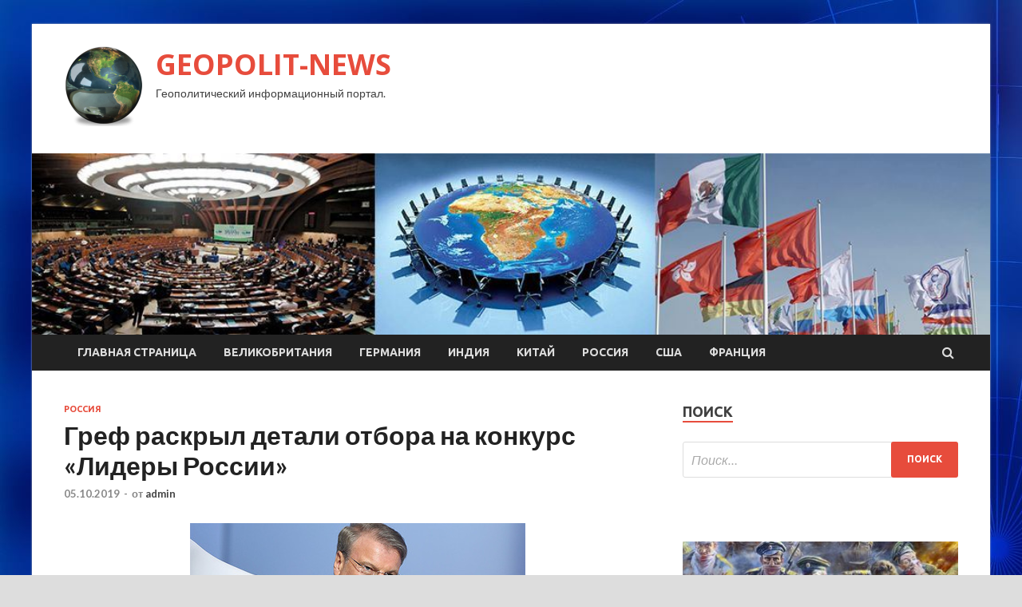

--- FILE ---
content_type: text/html; charset=UTF-8
request_url: http://geoinjproject.ru/rossiya/gref-raskryl-detali-otbora-na-konkyrs-lidery-rossii.html
body_size: 15382
content:
<!DOCTYPE html>
<html lang="ru-RU">
<head>
<meta charset="UTF-8">
<meta name="viewport" content="width=device-width, initial-scale=1">
<link rel="profile" href="http://gmpg.org/xfn/11">

<title>Греф раскрыл детали отбора на конкурс «Лидеры России» &#8212; GEOPOLIT-NEWS</title>
    <style>
        #wpadminbar #wp-admin-bar-p404_free_top_button .ab-icon:before {
            content: "\f103";
            color: red;
            top: 2px;
        }
    </style>
<meta name='robots' content='max-image-preview:large' />
<link rel='dns-prefetch' href='//fonts.googleapis.com' />
<link rel="alternate" type="application/rss+xml" title="GEOPOLIT-NEWS &raquo; Лента" href="http://geoinjproject.ru/feed" />
<link rel="alternate" type="application/rss+xml" title="GEOPOLIT-NEWS &raquo; Лента комментариев" href="http://geoinjproject.ru/comments/feed" />
<link rel="alternate" title="oEmbed (JSON)" type="application/json+oembed" href="http://geoinjproject.ru/wp-json/oembed/1.0/embed?url=http%3A%2F%2Fgeoinjproject.ru%2Frossiya%2Fgref-raskryl-detali-otbora-na-konkyrs-lidery-rossii.html" />
<link rel="alternate" title="oEmbed (XML)" type="text/xml+oembed" href="http://geoinjproject.ru/wp-json/oembed/1.0/embed?url=http%3A%2F%2Fgeoinjproject.ru%2Frossiya%2Fgref-raskryl-detali-otbora-na-konkyrs-lidery-rossii.html&#038;format=xml" />
<style id='wp-img-auto-sizes-contain-inline-css' type='text/css'>
img:is([sizes=auto i],[sizes^="auto," i]){contain-intrinsic-size:3000px 1500px}
/*# sourceURL=wp-img-auto-sizes-contain-inline-css */
</style>
<style id='wp-emoji-styles-inline-css' type='text/css'>

	img.wp-smiley, img.emoji {
		display: inline !important;
		border: none !important;
		box-shadow: none !important;
		height: 1em !important;
		width: 1em !important;
		margin: 0 0.07em !important;
		vertical-align: -0.1em !important;
		background: none !important;
		padding: 0 !important;
	}
/*# sourceURL=wp-emoji-styles-inline-css */
</style>
<style id='wp-block-library-inline-css' type='text/css'>
:root{--wp-block-synced-color:#7a00df;--wp-block-synced-color--rgb:122,0,223;--wp-bound-block-color:var(--wp-block-synced-color);--wp-editor-canvas-background:#ddd;--wp-admin-theme-color:#007cba;--wp-admin-theme-color--rgb:0,124,186;--wp-admin-theme-color-darker-10:#006ba1;--wp-admin-theme-color-darker-10--rgb:0,107,160.5;--wp-admin-theme-color-darker-20:#005a87;--wp-admin-theme-color-darker-20--rgb:0,90,135;--wp-admin-border-width-focus:2px}@media (min-resolution:192dpi){:root{--wp-admin-border-width-focus:1.5px}}.wp-element-button{cursor:pointer}:root .has-very-light-gray-background-color{background-color:#eee}:root .has-very-dark-gray-background-color{background-color:#313131}:root .has-very-light-gray-color{color:#eee}:root .has-very-dark-gray-color{color:#313131}:root .has-vivid-green-cyan-to-vivid-cyan-blue-gradient-background{background:linear-gradient(135deg,#00d084,#0693e3)}:root .has-purple-crush-gradient-background{background:linear-gradient(135deg,#34e2e4,#4721fb 50%,#ab1dfe)}:root .has-hazy-dawn-gradient-background{background:linear-gradient(135deg,#faaca8,#dad0ec)}:root .has-subdued-olive-gradient-background{background:linear-gradient(135deg,#fafae1,#67a671)}:root .has-atomic-cream-gradient-background{background:linear-gradient(135deg,#fdd79a,#004a59)}:root .has-nightshade-gradient-background{background:linear-gradient(135deg,#330968,#31cdcf)}:root .has-midnight-gradient-background{background:linear-gradient(135deg,#020381,#2874fc)}:root{--wp--preset--font-size--normal:16px;--wp--preset--font-size--huge:42px}.has-regular-font-size{font-size:1em}.has-larger-font-size{font-size:2.625em}.has-normal-font-size{font-size:var(--wp--preset--font-size--normal)}.has-huge-font-size{font-size:var(--wp--preset--font-size--huge)}.has-text-align-center{text-align:center}.has-text-align-left{text-align:left}.has-text-align-right{text-align:right}.has-fit-text{white-space:nowrap!important}#end-resizable-editor-section{display:none}.aligncenter{clear:both}.items-justified-left{justify-content:flex-start}.items-justified-center{justify-content:center}.items-justified-right{justify-content:flex-end}.items-justified-space-between{justify-content:space-between}.screen-reader-text{border:0;clip-path:inset(50%);height:1px;margin:-1px;overflow:hidden;padding:0;position:absolute;width:1px;word-wrap:normal!important}.screen-reader-text:focus{background-color:#ddd;clip-path:none;color:#444;display:block;font-size:1em;height:auto;left:5px;line-height:normal;padding:15px 23px 14px;text-decoration:none;top:5px;width:auto;z-index:100000}html :where(.has-border-color){border-style:solid}html :where([style*=border-top-color]){border-top-style:solid}html :where([style*=border-right-color]){border-right-style:solid}html :where([style*=border-bottom-color]){border-bottom-style:solid}html :where([style*=border-left-color]){border-left-style:solid}html :where([style*=border-width]){border-style:solid}html :where([style*=border-top-width]){border-top-style:solid}html :where([style*=border-right-width]){border-right-style:solid}html :where([style*=border-bottom-width]){border-bottom-style:solid}html :where([style*=border-left-width]){border-left-style:solid}html :where(img[class*=wp-image-]){height:auto;max-width:100%}:where(figure){margin:0 0 1em}html :where(.is-position-sticky){--wp-admin--admin-bar--position-offset:var(--wp-admin--admin-bar--height,0px)}@media screen and (max-width:600px){html :where(.is-position-sticky){--wp-admin--admin-bar--position-offset:0px}}

/*# sourceURL=wp-block-library-inline-css */
</style><style id='global-styles-inline-css' type='text/css'>
:root{--wp--preset--aspect-ratio--square: 1;--wp--preset--aspect-ratio--4-3: 4/3;--wp--preset--aspect-ratio--3-4: 3/4;--wp--preset--aspect-ratio--3-2: 3/2;--wp--preset--aspect-ratio--2-3: 2/3;--wp--preset--aspect-ratio--16-9: 16/9;--wp--preset--aspect-ratio--9-16: 9/16;--wp--preset--color--black: #000000;--wp--preset--color--cyan-bluish-gray: #abb8c3;--wp--preset--color--white: #ffffff;--wp--preset--color--pale-pink: #f78da7;--wp--preset--color--vivid-red: #cf2e2e;--wp--preset--color--luminous-vivid-orange: #ff6900;--wp--preset--color--luminous-vivid-amber: #fcb900;--wp--preset--color--light-green-cyan: #7bdcb5;--wp--preset--color--vivid-green-cyan: #00d084;--wp--preset--color--pale-cyan-blue: #8ed1fc;--wp--preset--color--vivid-cyan-blue: #0693e3;--wp--preset--color--vivid-purple: #9b51e0;--wp--preset--gradient--vivid-cyan-blue-to-vivid-purple: linear-gradient(135deg,rgb(6,147,227) 0%,rgb(155,81,224) 100%);--wp--preset--gradient--light-green-cyan-to-vivid-green-cyan: linear-gradient(135deg,rgb(122,220,180) 0%,rgb(0,208,130) 100%);--wp--preset--gradient--luminous-vivid-amber-to-luminous-vivid-orange: linear-gradient(135deg,rgb(252,185,0) 0%,rgb(255,105,0) 100%);--wp--preset--gradient--luminous-vivid-orange-to-vivid-red: linear-gradient(135deg,rgb(255,105,0) 0%,rgb(207,46,46) 100%);--wp--preset--gradient--very-light-gray-to-cyan-bluish-gray: linear-gradient(135deg,rgb(238,238,238) 0%,rgb(169,184,195) 100%);--wp--preset--gradient--cool-to-warm-spectrum: linear-gradient(135deg,rgb(74,234,220) 0%,rgb(151,120,209) 20%,rgb(207,42,186) 40%,rgb(238,44,130) 60%,rgb(251,105,98) 80%,rgb(254,248,76) 100%);--wp--preset--gradient--blush-light-purple: linear-gradient(135deg,rgb(255,206,236) 0%,rgb(152,150,240) 100%);--wp--preset--gradient--blush-bordeaux: linear-gradient(135deg,rgb(254,205,165) 0%,rgb(254,45,45) 50%,rgb(107,0,62) 100%);--wp--preset--gradient--luminous-dusk: linear-gradient(135deg,rgb(255,203,112) 0%,rgb(199,81,192) 50%,rgb(65,88,208) 100%);--wp--preset--gradient--pale-ocean: linear-gradient(135deg,rgb(255,245,203) 0%,rgb(182,227,212) 50%,rgb(51,167,181) 100%);--wp--preset--gradient--electric-grass: linear-gradient(135deg,rgb(202,248,128) 0%,rgb(113,206,126) 100%);--wp--preset--gradient--midnight: linear-gradient(135deg,rgb(2,3,129) 0%,rgb(40,116,252) 100%);--wp--preset--font-size--small: 13px;--wp--preset--font-size--medium: 20px;--wp--preset--font-size--large: 36px;--wp--preset--font-size--x-large: 42px;--wp--preset--spacing--20: 0.44rem;--wp--preset--spacing--30: 0.67rem;--wp--preset--spacing--40: 1rem;--wp--preset--spacing--50: 1.5rem;--wp--preset--spacing--60: 2.25rem;--wp--preset--spacing--70: 3.38rem;--wp--preset--spacing--80: 5.06rem;--wp--preset--shadow--natural: 6px 6px 9px rgba(0, 0, 0, 0.2);--wp--preset--shadow--deep: 12px 12px 50px rgba(0, 0, 0, 0.4);--wp--preset--shadow--sharp: 6px 6px 0px rgba(0, 0, 0, 0.2);--wp--preset--shadow--outlined: 6px 6px 0px -3px rgb(255, 255, 255), 6px 6px rgb(0, 0, 0);--wp--preset--shadow--crisp: 6px 6px 0px rgb(0, 0, 0);}:where(.is-layout-flex){gap: 0.5em;}:where(.is-layout-grid){gap: 0.5em;}body .is-layout-flex{display: flex;}.is-layout-flex{flex-wrap: wrap;align-items: center;}.is-layout-flex > :is(*, div){margin: 0;}body .is-layout-grid{display: grid;}.is-layout-grid > :is(*, div){margin: 0;}:where(.wp-block-columns.is-layout-flex){gap: 2em;}:where(.wp-block-columns.is-layout-grid){gap: 2em;}:where(.wp-block-post-template.is-layout-flex){gap: 1.25em;}:where(.wp-block-post-template.is-layout-grid){gap: 1.25em;}.has-black-color{color: var(--wp--preset--color--black) !important;}.has-cyan-bluish-gray-color{color: var(--wp--preset--color--cyan-bluish-gray) !important;}.has-white-color{color: var(--wp--preset--color--white) !important;}.has-pale-pink-color{color: var(--wp--preset--color--pale-pink) !important;}.has-vivid-red-color{color: var(--wp--preset--color--vivid-red) !important;}.has-luminous-vivid-orange-color{color: var(--wp--preset--color--luminous-vivid-orange) !important;}.has-luminous-vivid-amber-color{color: var(--wp--preset--color--luminous-vivid-amber) !important;}.has-light-green-cyan-color{color: var(--wp--preset--color--light-green-cyan) !important;}.has-vivid-green-cyan-color{color: var(--wp--preset--color--vivid-green-cyan) !important;}.has-pale-cyan-blue-color{color: var(--wp--preset--color--pale-cyan-blue) !important;}.has-vivid-cyan-blue-color{color: var(--wp--preset--color--vivid-cyan-blue) !important;}.has-vivid-purple-color{color: var(--wp--preset--color--vivid-purple) !important;}.has-black-background-color{background-color: var(--wp--preset--color--black) !important;}.has-cyan-bluish-gray-background-color{background-color: var(--wp--preset--color--cyan-bluish-gray) !important;}.has-white-background-color{background-color: var(--wp--preset--color--white) !important;}.has-pale-pink-background-color{background-color: var(--wp--preset--color--pale-pink) !important;}.has-vivid-red-background-color{background-color: var(--wp--preset--color--vivid-red) !important;}.has-luminous-vivid-orange-background-color{background-color: var(--wp--preset--color--luminous-vivid-orange) !important;}.has-luminous-vivid-amber-background-color{background-color: var(--wp--preset--color--luminous-vivid-amber) !important;}.has-light-green-cyan-background-color{background-color: var(--wp--preset--color--light-green-cyan) !important;}.has-vivid-green-cyan-background-color{background-color: var(--wp--preset--color--vivid-green-cyan) !important;}.has-pale-cyan-blue-background-color{background-color: var(--wp--preset--color--pale-cyan-blue) !important;}.has-vivid-cyan-blue-background-color{background-color: var(--wp--preset--color--vivid-cyan-blue) !important;}.has-vivid-purple-background-color{background-color: var(--wp--preset--color--vivid-purple) !important;}.has-black-border-color{border-color: var(--wp--preset--color--black) !important;}.has-cyan-bluish-gray-border-color{border-color: var(--wp--preset--color--cyan-bluish-gray) !important;}.has-white-border-color{border-color: var(--wp--preset--color--white) !important;}.has-pale-pink-border-color{border-color: var(--wp--preset--color--pale-pink) !important;}.has-vivid-red-border-color{border-color: var(--wp--preset--color--vivid-red) !important;}.has-luminous-vivid-orange-border-color{border-color: var(--wp--preset--color--luminous-vivid-orange) !important;}.has-luminous-vivid-amber-border-color{border-color: var(--wp--preset--color--luminous-vivid-amber) !important;}.has-light-green-cyan-border-color{border-color: var(--wp--preset--color--light-green-cyan) !important;}.has-vivid-green-cyan-border-color{border-color: var(--wp--preset--color--vivid-green-cyan) !important;}.has-pale-cyan-blue-border-color{border-color: var(--wp--preset--color--pale-cyan-blue) !important;}.has-vivid-cyan-blue-border-color{border-color: var(--wp--preset--color--vivid-cyan-blue) !important;}.has-vivid-purple-border-color{border-color: var(--wp--preset--color--vivid-purple) !important;}.has-vivid-cyan-blue-to-vivid-purple-gradient-background{background: var(--wp--preset--gradient--vivid-cyan-blue-to-vivid-purple) !important;}.has-light-green-cyan-to-vivid-green-cyan-gradient-background{background: var(--wp--preset--gradient--light-green-cyan-to-vivid-green-cyan) !important;}.has-luminous-vivid-amber-to-luminous-vivid-orange-gradient-background{background: var(--wp--preset--gradient--luminous-vivid-amber-to-luminous-vivid-orange) !important;}.has-luminous-vivid-orange-to-vivid-red-gradient-background{background: var(--wp--preset--gradient--luminous-vivid-orange-to-vivid-red) !important;}.has-very-light-gray-to-cyan-bluish-gray-gradient-background{background: var(--wp--preset--gradient--very-light-gray-to-cyan-bluish-gray) !important;}.has-cool-to-warm-spectrum-gradient-background{background: var(--wp--preset--gradient--cool-to-warm-spectrum) !important;}.has-blush-light-purple-gradient-background{background: var(--wp--preset--gradient--blush-light-purple) !important;}.has-blush-bordeaux-gradient-background{background: var(--wp--preset--gradient--blush-bordeaux) !important;}.has-luminous-dusk-gradient-background{background: var(--wp--preset--gradient--luminous-dusk) !important;}.has-pale-ocean-gradient-background{background: var(--wp--preset--gradient--pale-ocean) !important;}.has-electric-grass-gradient-background{background: var(--wp--preset--gradient--electric-grass) !important;}.has-midnight-gradient-background{background: var(--wp--preset--gradient--midnight) !important;}.has-small-font-size{font-size: var(--wp--preset--font-size--small) !important;}.has-medium-font-size{font-size: var(--wp--preset--font-size--medium) !important;}.has-large-font-size{font-size: var(--wp--preset--font-size--large) !important;}.has-x-large-font-size{font-size: var(--wp--preset--font-size--x-large) !important;}
/*# sourceURL=global-styles-inline-css */
</style>

<style id='classic-theme-styles-inline-css' type='text/css'>
/*! This file is auto-generated */
.wp-block-button__link{color:#fff;background-color:#32373c;border-radius:9999px;box-shadow:none;text-decoration:none;padding:calc(.667em + 2px) calc(1.333em + 2px);font-size:1.125em}.wp-block-file__button{background:#32373c;color:#fff;text-decoration:none}
/*# sourceURL=/wp-includes/css/classic-themes.min.css */
</style>
<link rel='stylesheet' id='hitmag-fonts-css' href='//fonts.googleapis.com/css?family=Ubuntu%3A400%2C500%2C700%7CLato%3A400%2C700%2C400italic%2C700italic%7COpen+Sans%3A400%2C400italic%2C700&#038;subset=latin%2Clatin-ext' type='text/css' media='all' />
<link rel='stylesheet' id='font-awesome-css' href='http://geoinjproject.ru/wp-content/themes/hitmag/css/font-awesome.min.css?ver=4.7.0' type='text/css' media='all' />
<link rel='stylesheet' id='hitmag-style-css' href='http://geoinjproject.ru/wp-content/themes/hitmag/style.css?ver=fb6845017201789f55ed93eba0662165' type='text/css' media='all' />
<link rel='stylesheet' id='jquery-flexslider-css' href='http://geoinjproject.ru/wp-content/themes/hitmag/css/flexslider.css?ver=fb6845017201789f55ed93eba0662165' type='text/css' media='screen' />
<link rel='stylesheet' id='jquery-magnific-popup-css' href='http://geoinjproject.ru/wp-content/themes/hitmag/css/magnific-popup.css?ver=fb6845017201789f55ed93eba0662165' type='text/css' media='all' />
<link rel='stylesheet' id='wp-pagenavi-css' href='http://geoinjproject.ru/wp-content/plugins/wp-pagenavi/pagenavi-css.css?ver=2.70' type='text/css' media='all' />
<script type="text/javascript" src="http://geoinjproject.ru/wp-includes/js/jquery/jquery.min.js?ver=3.7.1" id="jquery-core-js"></script>
<script type="text/javascript" src="http://geoinjproject.ru/wp-includes/js/jquery/jquery-migrate.min.js?ver=3.4.1" id="jquery-migrate-js"></script>
<link rel="https://api.w.org/" href="http://geoinjproject.ru/wp-json/" /><link rel="alternate" title="JSON" type="application/json" href="http://geoinjproject.ru/wp-json/wp/v2/posts/1436" /><link rel="EditURI" type="application/rsd+xml" title="RSD" href="http://geoinjproject.ru/xmlrpc.php?rsd" />

<link rel="canonical" href="http://geoinjproject.ru/rossiya/gref-raskryl-detali-otbora-na-konkyrs-lidery-rossii.html" />
<link rel='shortlink' href='http://geoinjproject.ru/?p=1436' />
<style type="text/css" id="custom-background-css">
body.custom-background { background-image: url("http://geoinjproject.ru/wp-content/uploads/2019/09/sinyaya.jpg"); background-position: left top; background-size: auto; background-repeat: repeat; background-attachment: scroll; }
</style>
	<link rel="icon" href="http://geoinjproject.ru/wp-content/uploads/2019/09/internet-150x150.png" sizes="32x32" />
<link rel="icon" href="http://geoinjproject.ru/wp-content/uploads/2019/09/internet-e1569128248559.png" sizes="192x192" />
<link rel="apple-touch-icon" href="http://geoinjproject.ru/wp-content/uploads/2019/09/internet-e1569128248559.png" />
<meta name="msapplication-TileImage" content="http://geoinjproject.ru/wp-content/uploads/2019/09/internet-e1569128248559.png" />
</head>

<body class="wp-singular post-template-default single single-post postid-1436 single-format-standard custom-background wp-custom-logo wp-theme-hitmag th-right-sidebar">

<div id="page" class="site hitmag-wrapper">
	<a class="skip-link screen-reader-text" href="#content">Перейти к содержимому</a>

	<header id="masthead" class="site-header" role="banner">
		
		
		<div class="header-main-area">
			<div class="hm-container">
			<div class="site-branding">
				<div class="site-branding-content">
					<div class="hm-logo">
						<a href="http://geoinjproject.ru/" class="custom-logo-link" rel="home"><img width="100" height="100" src="http://geoinjproject.ru/wp-content/uploads/2019/09/internet-e1569128248559.png" class="custom-logo" alt="GEOPOLIT-NEWS" decoding="async" /></a>					</div><!-- .hm-logo -->

					<div class="hm-site-title">
													<p class="site-title"><a href="http://geoinjproject.ru/" rel="home">GEOPOLIT-NEWS</a></p>
													<p class="site-description">Геополитический информационный портал.</p>
											</div><!-- .hm-site-title -->
				</div><!-- .site-branding-content -->
			</div><!-- .site-branding -->

						</div><!-- .hm-container -->
		</div><!-- .header-main-area -->

		<div class="hm-header-image"><img src="http://geoinjproject.ru/wp-content/uploads/2019/09/geopolit.jpg" height="199" width="1053" alt="" /></div>
		<div class="hm-nav-container">
			<nav id="site-navigation" class="main-navigation" role="navigation">
				<div class="hm-container">
				<div class="menu-glavnoe-menyu-container"><ul id="primary-menu" class="menu"><li id="menu-item-16" class="menu-item menu-item-type-custom menu-item-object-custom menu-item-home menu-item-16"><a href="http://geoinjproject.ru/">Главная страница</a></li>
<li id="menu-item-69" class="menu-item menu-item-type-taxonomy menu-item-object-category menu-item-69"><a href="http://geoinjproject.ru/category/velikobritaniya">Великобритания</a></li>
<li id="menu-item-66" class="menu-item menu-item-type-taxonomy menu-item-object-category menu-item-66"><a href="http://geoinjproject.ru/category/germaniya">Германия</a></li>
<li id="menu-item-71" class="menu-item menu-item-type-taxonomy menu-item-object-category menu-item-71"><a href="http://geoinjproject.ru/category/indiya">Индия</a></li>
<li id="menu-item-67" class="menu-item menu-item-type-taxonomy menu-item-object-category menu-item-67"><a href="http://geoinjproject.ru/category/kitaj">Китай</a></li>
<li id="menu-item-68" class="menu-item menu-item-type-taxonomy menu-item-object-category current-post-ancestor current-menu-parent current-post-parent menu-item-68"><a href="http://geoinjproject.ru/category/rossiya">Россия</a></li>
<li id="menu-item-65" class="menu-item menu-item-type-taxonomy menu-item-object-category menu-item-65"><a href="http://geoinjproject.ru/category/ssha">США</a></li>
<li id="menu-item-70" class="menu-item menu-item-type-taxonomy menu-item-object-category menu-item-70"><a href="http://geoinjproject.ru/category/franciya">Франция</a></li>
</ul></div>
									<div class="hm-search-button-icon"></div>
					<div class="hm-search-box-container">
						<div class="hm-search-box">
							<form role="search" method="get" class="search-form" action="http://geoinjproject.ru/">
				<label>
					<span class="screen-reader-text">Найти:</span>
					<input type="search" class="search-field" placeholder="Поиск&hellip;" value="" name="s" />
				</label>
				<input type="submit" class="search-submit" value="Поиск" />
			</form>						</div><!-- th-search-box -->
					</div><!-- .th-search-box-container -->
								</div><!-- .hm-container -->
			</nav><!-- #site-navigation -->
			<a href="#" class="navbutton" id="main-nav-button">Главное меню</a>
			<div class="responsive-mainnav"></div>
		</div><!-- .hm-nav-container -->

		
	</header><!-- #masthead -->

	<div id="content" class="site-content">
		<div class="hm-container">

	<div id="primary" class="content-area">
		<main id="main" class="site-main" role="main">

		
<article id="post-1436" class="hitmag-single post-1436 post type-post status-publish format-standard has-post-thumbnail hentry category-rossiya">
	<header class="entry-header">
		<div class="cat-links"><a href="http://geoinjproject.ru/category/rossiya" rel="category tag">Россия</a></div><h1 class="entry-title">Греф раскрыл детали отбора на конкурс «Лидеры России»</h1>		<div class="entry-meta">
			<span class="posted-on"><a href="http://geoinjproject.ru/rossiya/gref-raskryl-detali-otbora-na-konkyrs-lidery-rossii.html" rel="bookmark"><time class="entry-date published updated" datetime="2019-10-05T02:00:08+03:00">05.10.2019</time></a></span><span class="meta-sep"> - </span><span class="byline"> от <span class="author vcard"><a class="url fn n" href="http://geoinjproject.ru/author/admin">admin</a></span></span>		</div><!-- .entry-meta -->
		
	</header><!-- .entry-header -->
	
	

	<div class="entry-content">
		<p><img decoding="async" alt="Греф раскрыл детали отбора на&nbsp;конкурс &laquo;Лидеры России&raquo;" src="/wp-content/uploads/2019/10/102255fb6f7023680773bd55a0487cc2.jpg" class="aligncenter" /></p>
<p>Герман ГрефФото: Евгений Биятов / РИА Новости</p>
<p>Отбор управленцев в рамках конкурса «Лидеры России» в этом году впервые пройдет с учетом отраслевой специфики. В частности будет добавлен трек «финансовые технологии», заявил глава Сбербанка Герман Греф в ходе выступления на заседании наблюдательного совета АНО «Россия — страна возможностей», передает ТАСС.</p>
<p>По словам Грефа, в третьем этапе конкурса ушли от того, что по-английски называется general management skills — от общеуправленческих навыков к отраслевой специфике. «Вместе с компаниями нашей экосистемы будем отбирать таланты и ребят, которые смогут быть лидерами цифровой трансформации и лидерами финансовых компаний и учреждений. Финансы и технологии, два направления», — сказал Греф.</p>
<p>Глава Сбербанка также отметил, что новое направление будет опробовано до середины следующего года. «На следующем совете, доложим вам, что из этого получилось», — добавил он.</p>
<p>Как сообщалось ранее 4 октября, стартовала заявочная кампания конкурса управленцев «Лидеры России», которая продлится две недели. Этапы третьего сезона конкурса останутся прежними — регистрация, дистанционный этап тестирования, очные полуфиналы и финал.</p>
<p>Конкурс «Лидеры России», флагманский проект автономного некоммерческого объединения «Россия — страна возможностей», проводится по прямому поручению президента России Владимира Путина и призван создать реально работающие социальные лифты для активных граждан страны.</p>
<p> <a href="http://lenta.ru/news/2019/10/04/gref/">lenta.ru</a> </p>
	</div><!-- .entry-content -->

	<footer class="entry-footer">
			</footer><!-- .entry-footer -->
</article><!-- #post-## -->

    <div class="hm-related-posts">
    
    <div class="wt-container">
        <h4 class="widget-title">Похожие записи</h4>
    </div>

    <div class="hmrp-container">

        
                <div class="hm-rel-post">
                    <a href="http://geoinjproject.ru/rossiya/v-ssha-voshitilis-yjasaushei-atakoi-rysskih-mertvecov-v-polshe.html" rel="bookmark" title="В США восхитились «ужасающей атакой русских мертвецов» в Польше">
                        <img width="348" height="215" src="http://geoinjproject.ru/wp-content/uploads/2019/10/d866dc664bbafb33a93a7d26385c728f-348x215.jpg" class="attachment-hitmag-grid size-hitmag-grid wp-post-image" alt="" decoding="async" fetchpriority="high" />                    </a>
                    <h3 class="post-title">
                        <a href="http://geoinjproject.ru/rossiya/v-ssha-voshitilis-yjasaushei-atakoi-rysskih-mertvecov-v-polshe.html" rel="bookmark" title="В США восхитились «ужасающей атакой русских мертвецов» в Польше">
                            В США восхитились «ужасающей атакой русских мертвецов» в Польше                        </a>
                    </h3>
                    <p class="hms-meta"><time class="entry-date published updated" datetime="2019-10-06T06:00:09+03:00">06.10.2019</time></p>
                </div>
            
            
                <div class="hm-rel-post">
                    <a href="http://geoinjproject.ru/rossiya/medvedev-vyskazalsia-ob-impichmente-trampy-slovami-zarybilis-ne-na-shytky.html" rel="bookmark" title="Медведев высказался об импичменте Трампу словами «зарубились не на шутку»">
                        <img width="348" height="215" src="http://geoinjproject.ru/wp-content/uploads/2019/10/b7bd636a1c3526812447cc38f7de822f-348x215.jpg" class="attachment-hitmag-grid size-hitmag-grid wp-post-image" alt="" decoding="async" />                    </a>
                    <h3 class="post-title">
                        <a href="http://geoinjproject.ru/rossiya/medvedev-vyskazalsia-ob-impichmente-trampy-slovami-zarybilis-ne-na-shytky.html" rel="bookmark" title="Медведев высказался об импичменте Трампу словами «зарубились не на шутку»">
                            Медведев высказался об импичменте Трампу словами «зарубились не на шутку»                        </a>
                    </h3>
                    <p class="hms-meta"><time class="entry-date published updated" datetime="2019-10-06T06:00:08+03:00">06.10.2019</time></p>
                </div>
            
            
                <div class="hm-rel-post">
                    <a href="http://geoinjproject.ru/rossiya/medvedev-rasskazal-o-popavshem-mejdy-molotom-i-nakovalnei-zelenskom.html" rel="bookmark" title="Медведев рассказал о попавшем между молотом и наковальней Зеленском">
                        <img width="348" height="215" src="http://geoinjproject.ru/wp-content/uploads/2019/10/5891848a244a07daf42e062f44347b44-348x215.jpg" class="attachment-hitmag-grid size-hitmag-grid wp-post-image" alt="" decoding="async" />                    </a>
                    <h3 class="post-title">
                        <a href="http://geoinjproject.ru/rossiya/medvedev-rasskazal-o-popavshem-mejdy-molotom-i-nakovalnei-zelenskom.html" rel="bookmark" title="Медведев рассказал о попавшем между молотом и наковальней Зеленском">
                            Медведев рассказал о попавшем между молотом и наковальней Зеленском                        </a>
                    </h3>
                    <p class="hms-meta"><time class="entry-date published updated" datetime="2019-10-06T06:00:07+03:00">06.10.2019</time></p>
                </div>
            
            
    </div>
    </div>

    
	<nav class="navigation post-navigation" aria-label="Записи">
		<h2 class="screen-reader-text">Навигация по записям</h2>
		<div class="nav-links"><div class="nav-previous"><a href="http://geoinjproject.ru/kitaj/daleko-ne-vse-izvlekaemye-zapasy-nefti-v-rf-rentabelny.html" rel="prev"><span class="meta-nav" aria-hidden="true">Предыдущая статья</span> <span class="post-title">Далеко не все извлекаемые запасы нефти в РФ рентабельны</span></a></div><div class="nav-next"><a href="http://geoinjproject.ru/rossiya/pytin-podderjal-sovmeshaushih-semu-i-karery-jenshin.html" rel="next"><span class="meta-nav" aria-hidden="true">Следующая статья</span> <span class="post-title">Путин поддержал совмещающих семью и карьеру женщин</span></a></div></div>
	</nav><div class="hm-authorbox">

    <div class="hm-author-img">
        <img alt='' src='https://secure.gravatar.com/avatar/5fdb85cac86e45de2473cae2fb150b8501f466c267d3d07ed0727a97153d5b64?s=100&#038;d=mm&#038;r=g' srcset='https://secure.gravatar.com/avatar/5fdb85cac86e45de2473cae2fb150b8501f466c267d3d07ed0727a97153d5b64?s=200&#038;d=mm&#038;r=g 2x' class='avatar avatar-100 photo' height='100' width='100' loading='lazy' decoding='async'/>    </div>

    <div class="hm-author-content">
        <h4 class="author-name">О admin</h4>
        <p class="author-description"></p>
        <a class="author-posts-link" href="http://geoinjproject.ru/author/admin" title="admin">
            Посмотреть все записи автора admin &rarr;        </a>
    </div>

</div>
		</main><!-- #main -->
	</div><!-- #primary -->

<script async="async" src="https://w.uptolike.com/widgets/v1/zp.js?pid=lf66c24d03a24e40c937a9459245e4e20362f5c731" type="text/javascript"></script>


<aside id="secondary" class="widget-area" role="complementary">
	<section id="search-3" class="widget widget_search"><h4 class="widget-title">Поиск</h4><form role="search" method="get" class="search-form" action="http://geoinjproject.ru/">
				<label>
					<span class="screen-reader-text">Найти:</span>
					<input type="search" class="search-field" placeholder="Поиск&hellip;" value="" name="s" />
				</label>
				<input type="submit" class="search-submit" value="Поиск" />
			</form></section><section id="execphp-2" class="widget widget_execphp">			<div class="execphpwidget"> </div>
		</section><section id="hitmag_dual_category_posts-2" class="widget widget_hitmag_dual_category_posts">		<!-- Category 1 -->
		<div class="hm-dualc-left">
			
                                                                    
                        <div class="hmbd-post">
                                                            <a href="http://geoinjproject.ru/rossiya/v-ssha-voshitilis-yjasaushei-atakoi-rysskih-mertvecov-v-polshe.html" title="В США восхитились «ужасающей атакой русских мертвецов» в Польше"><img width="348" height="215" src="http://geoinjproject.ru/wp-content/uploads/2019/10/d866dc664bbafb33a93a7d26385c728f-348x215.jpg" class="attachment-hitmag-grid size-hitmag-grid wp-post-image" alt="" decoding="async" loading="lazy" /></a>
                            
                            <div class="cat-links"><a href="http://geoinjproject.ru/category/rossiya" rel="category tag">Россия</a></div>
                            <h3 class="hmb-entry-title"><a href="http://geoinjproject.ru/rossiya/v-ssha-voshitilis-yjasaushei-atakoi-rysskih-mertvecov-v-polshe.html" rel="bookmark">В США восхитились «ужасающей атакой русских мертвецов» в Польше</a></h3>						

                            <div class="hmb-entry-meta">
                                <span class="posted-on"><a href="http://geoinjproject.ru/rossiya/v-ssha-voshitilis-yjasaushei-atakoi-rysskih-mertvecov-v-polshe.html" rel="bookmark"><time class="entry-date published updated" datetime="2019-10-06T06:00:09+03:00">06.10.2019</time></a></span><span class="meta-sep"> - </span><span class="byline"> от <span class="author vcard"><a class="url fn n" href="http://geoinjproject.ru/author/admin">admin</a></span></span>                            </div><!-- .entry-meta -->

                            <div class="hmb-entry-summary"><p>Фрагмент картины Василия Нестеренко «Мы русские — с нами Бог!» Отпор, который во время Первой мировой войны русские солдаты, оборонявшие крепость Осовец (современная Польша), дали немцам, We Are The Mighty &hellip;</p>
</div>
                        </div><!-- .hmbd-post -->

                                                                                                    <div class="hms-post">
                                                            <div class="hms-thumb">
                                    <a href="http://geoinjproject.ru/rossiya/medvedev-vyskazalsia-ob-impichmente-trampy-slovami-zarybilis-ne-na-shytky.html" rel="bookmark" title="Медведев высказался об импичменте Трампу словами «зарубились не на шутку»">	
                                        <img width="135" height="93" src="http://geoinjproject.ru/wp-content/uploads/2019/10/b7bd636a1c3526812447cc38f7de822f-135x93.jpg" class="attachment-hitmag-thumbnail size-hitmag-thumbnail wp-post-image" alt="" decoding="async" loading="lazy" />                                    </a>
                                </div>
                                                        <div class="hms-details">
                                <h3 class="hms-title"><a href="http://geoinjproject.ru/rossiya/medvedev-vyskazalsia-ob-impichmente-trampy-slovami-zarybilis-ne-na-shytky.html" rel="bookmark">Медведев высказался об импичменте Трампу словами «зарубились не на шутку»</a></h3>                                <p class="hms-meta"><time class="entry-date published updated" datetime="2019-10-06T06:00:08+03:00">06.10.2019</time></p>
                            </div>
                        </div>
                                                                                                    <div class="hms-post">
                                                            <div class="hms-thumb">
                                    <a href="http://geoinjproject.ru/rossiya/medvedev-rasskazal-o-popavshem-mejdy-molotom-i-nakovalnei-zelenskom.html" rel="bookmark" title="Медведев рассказал о попавшем между молотом и наковальней Зеленском">	
                                        <img width="135" height="93" src="http://geoinjproject.ru/wp-content/uploads/2019/10/5891848a244a07daf42e062f44347b44-135x93.jpg" class="attachment-hitmag-thumbnail size-hitmag-thumbnail wp-post-image" alt="" decoding="async" loading="lazy" />                                    </a>
                                </div>
                                                        <div class="hms-details">
                                <h3 class="hms-title"><a href="http://geoinjproject.ru/rossiya/medvedev-rasskazal-o-popavshem-mejdy-molotom-i-nakovalnei-zelenskom.html" rel="bookmark">Медведев рассказал о попавшем между молотом и наковальней Зеленском</a></h3>                                <p class="hms-meta"><time class="entry-date published updated" datetime="2019-10-06T06:00:07+03:00">06.10.2019</time></p>
                            </div>
                        </div>
                                                                                                    <div class="hms-post">
                                                            <div class="hms-thumb">
                                    <a href="http://geoinjproject.ru/rossiya/v-rossii-ocenili-jelanie-glavy-mid-gryzii-vozobnovit-aviasoobshenie.html" rel="bookmark" title="В России оценили желание главы МИД Грузии возобновить авиасообщение">	
                                        <img width="135" height="93" src="http://geoinjproject.ru/wp-content/uploads/2019/10/6754bd9eff559b9fbc76cd6b65ea815a-135x93.jpg" class="attachment-hitmag-thumbnail size-hitmag-thumbnail wp-post-image" alt="" decoding="async" loading="lazy" />                                    </a>
                                </div>
                                                        <div class="hms-details">
                                <h3 class="hms-title"><a href="http://geoinjproject.ru/rossiya/v-rossii-ocenili-jelanie-glavy-mid-gryzii-vozobnovit-aviasoobshenie.html" rel="bookmark">В России оценили желание главы МИД Грузии возобновить авиасообщение</a></h3>                                <p class="hms-meta"><time class="entry-date published updated" datetime="2019-10-05T23:00:15+03:00">05.10.2019</time></p>
                            </div>
                        </div>
                                                                                                    <div class="hms-post">
                                                            <div class="hms-thumb">
                                    <a href="http://geoinjproject.ru/rossiya/medvedev-rasskazal-o-vyplachivaushih-dolgi-kybinskih-dryziah.html" rel="bookmark" title="Медведев рассказал о выплачивающих долги «кубинских друзьях»">	
                                        <img width="135" height="93" src="http://geoinjproject.ru/wp-content/uploads/2019/10/42ce3f9b7692cce837d5b17e8632a6a6-135x93.jpg" class="attachment-hitmag-thumbnail size-hitmag-thumbnail wp-post-image" alt="" decoding="async" loading="lazy" />                                    </a>
                                </div>
                                                        <div class="hms-details">
                                <h3 class="hms-title"><a href="http://geoinjproject.ru/rossiya/medvedev-rasskazal-o-vyplachivaushih-dolgi-kybinskih-dryziah.html" rel="bookmark">Медведев рассказал о выплачивающих долги «кубинских друзьях»</a></h3>                                <p class="hms-meta"><time class="entry-date published updated" datetime="2019-10-05T23:00:14+03:00">05.10.2019</time></p>
                            </div>
                        </div>
                                                                                                    <div class="hms-post">
                                                            <div class="hms-thumb">
                                    <a href="http://geoinjproject.ru/rossiya/rossiia-prokommentirovala-proval-peregovorov-ssha-i-kndr.html" rel="bookmark" title="Россия прокомментировала провал переговоров США и КНДР">	
                                        <img width="135" height="93" src="http://geoinjproject.ru/wp-content/uploads/2019/10/ba8e0964f1a6d885568184eec814777e-135x93.jpg" class="attachment-hitmag-thumbnail size-hitmag-thumbnail wp-post-image" alt="" decoding="async" loading="lazy" />                                    </a>
                                </div>
                                                        <div class="hms-details">
                                <h3 class="hms-title"><a href="http://geoinjproject.ru/rossiya/rossiia-prokommentirovala-proval-peregovorov-ssha-i-kndr.html" rel="bookmark">Россия прокомментировала провал переговоров США и КНДР</a></h3>                                <p class="hms-meta"><time class="entry-date published updated" datetime="2019-10-05T23:00:13+03:00">05.10.2019</time></p>
                            </div>
                        </div>
                                                                                    
		</div><!-- .hm-dualc-left -->


		<!-- Category 2 -->

		<div class="hm-dualc-right">
			
							
                            
                    <div class="hmbd-post">
                        
                        <div class="cat-links"><a href="http://geoinjproject.ru/category/ssha" rel="category tag">США</a></div>
                        <h3 class="hmb-entry-title"><a href="http://geoinjproject.ru/ssha/kndr-obyavila-o-provale-yadernyx-peregovorov-s-ssha-v-shvecii.html" rel="bookmark">КНДР объявила о провале ядерных переговоров с США в Швеции</a></h3>						
                        
                        <div class="hmb-entry-meta">
                                <span class="posted-on"><a href="http://geoinjproject.ru/ssha/kndr-obyavila-o-provale-yadernyx-peregovorov-s-ssha-v-shvecii.html" rel="bookmark"><time class="entry-date published updated" datetime="2019-10-06T02:00:13+03:00">06.10.2019</time></a></span><span class="meta-sep"> - </span><span class="byline"> от <span class="author vcard"><a class="url fn n" href="http://geoinjproject.ru/author/admin">admin</a></span></span>                        </div><!-- .entry-meta -->
                        <div class="hmb-entry-summary"><p>В субботу представитель Северной Кореи заявил, что переговоры по ядерной программе на уровне рабочих групп, которые проходили в Швеции между официальными лицами из Пхеньяна и Вашингтона были прерваны. По информации &hellip;</p>
</div>
                    </div><!-- .hmdb-post -->
                    
                                                                    
                    <div class="hms-post">
                                                    <div class="hms-thumb">
                                <a href="http://geoinjproject.ru/ssha/vtoroj-sotrudnik-razvedki-ssha-nameren-podat-zhalobu-protiv-trampa-po-ukraine.html" rel="bookmark" title="Второй сотрудник разведки США намерен подать жалобу против Трампа по Украине">	
                                    <img width="135" height="93" src="http://geoinjproject.ru/wp-content/uploads/2019/10/592b963b060ebd3e470f0fbfcb9e41cf-135x93.jpg" class="attachment-hitmag-thumbnail size-hitmag-thumbnail wp-post-image" alt="" decoding="async" loading="lazy" />                                </a>
                            </div>
                                                <div class="hms-details">
                            <h3 class="hms-title"><a href="http://geoinjproject.ru/ssha/vtoroj-sotrudnik-razvedki-ssha-nameren-podat-zhalobu-protiv-trampa-po-ukraine.html" rel="bookmark">Второй сотрудник разведки США намерен подать жалобу против Трампа по Украине</a></h3>                            <p class="hms-meta"><time class="entry-date published updated" datetime="2019-10-06T02:00:13+03:00">06.10.2019</time></p>
                        </div>
                    </div>

                                                                    
                    <div class="hms-post">
                                                <div class="hms-details">
                            <h3 class="hms-title"><a href="http://geoinjproject.ru/ssha/mid-rf-posovetoval-rossiyanam-byt-ostorozhnee-v-parizhe.html" rel="bookmark">МИД РФ посоветовал россиянам быть осторожнее в Париже</a></h3>                            <p class="hms-meta"><time class="entry-date published updated" datetime="2019-10-06T02:00:12+03:00">06.10.2019</time></p>
                        </div>
                    </div>

                                                                    
                    <div class="hms-post">
                                                    <div class="hms-thumb">
                                <a href="http://geoinjproject.ru/ssha/mid-irana-ne-podtverzhdaet-informaciyu-o-skorom-osvobozhdenii-yulii-yuzik.html" rel="bookmark" title="МИД Ирана не подтверждает информацию о скором освобождении Юлии Юзик">	
                                    <img width="135" height="93" src="http://geoinjproject.ru/wp-content/uploads/2019/10/90cfb1cb19b71a0fd34f0f8441200b4b-135x93.jpeg" class="attachment-hitmag-thumbnail size-hitmag-thumbnail wp-post-image" alt="" decoding="async" loading="lazy" />                                </a>
                            </div>
                                                <div class="hms-details">
                            <h3 class="hms-title"><a href="http://geoinjproject.ru/ssha/mid-irana-ne-podtverzhdaet-informaciyu-o-skorom-osvobozhdenii-yulii-yuzik.html" rel="bookmark">МИД Ирана не подтверждает информацию о скором освобождении Юлии Юзик</a></h3>                            <p class="hms-meta"><time class="entry-date published updated" datetime="2019-10-05T19:00:08+03:00">05.10.2019</time></p>
                        </div>
                    </div>

                                                                    
                    <div class="hms-post">
                                                <div class="hms-details">
                            <h3 class="hms-title"><a href="http://geoinjproject.ru/ssha/v-ssha-ekoaktivistka-predlozhila-bombit-rossiyu-i-est-detej.html" rel="bookmark">В США экоактивистка предложила &laquo;бомбить Россию и есть детей&raquo;</a></h3>                            <p class="hms-meta"><time class="entry-date published updated" datetime="2019-10-05T19:00:08+03:00">05.10.2019</time></p>
                        </div>
                    </div>

                                                                    
                    <div class="hms-post">
                                                    <div class="hms-thumb">
                                <a href="http://geoinjproject.ru/ssha/ot-raka-umerla-aktrisa-i-pevica-dajan-kerroll.html" rel="bookmark" title="От рака умерла актриса и певица Дайан Кэрролл">	
                                    <img width="135" height="93" src="http://geoinjproject.ru/wp-content/uploads/2019/10/0948f2fc9d2bae3e2f688ca4710cdeef-135x93.jpeg" class="attachment-hitmag-thumbnail size-hitmag-thumbnail wp-post-image" alt="" decoding="async" loading="lazy" />                                </a>
                            </div>
                                                <div class="hms-details">
                            <h3 class="hms-title"><a href="http://geoinjproject.ru/ssha/ot-raka-umerla-aktrisa-i-pevica-dajan-kerroll.html" rel="bookmark">От рака умерла актриса и певица Дайан Кэрролл</a></h3>                            <p class="hms-meta"><time class="entry-date published updated" datetime="2019-10-05T19:00:06+03:00">05.10.2019</time></p>
                        </div>
                    </div>

                                                                                
		</div><!--.hm-dualc-right-->


</section>
		<section id="recent-posts-3" class="widget widget_recent_entries">
		<h4 class="widget-title">Последние записи</h4>
		<ul>
											<li>
					<a href="http://geoinjproject.ru/franciya/v-parije-zaderjana-jena-napavshego-na-prefektyry-policii.html">В Париже задержана жена напавшего на префектуру полиции</a>
									</li>
											<li>
					<a href="http://geoinjproject.ru/velikobritaniya/boikot-sssr-zasedanii-oon-pochemy-stalin-poterial-ujnyu-koreu.html">Бойкот СССР заседаний ООН: почему Сталин «потерял» Южную Корею</a>
									</li>
											<li>
					<a href="http://geoinjproject.ru/velikobritaniya/britaniia-otvergla-predlojenie-rossii-po-raketnomy-moratoriu.html">Британия отвергла предложение России по ракетному мораторию</a>
									</li>
											<li>
					<a href="http://geoinjproject.ru/velikobritaniya/nevesta-sdelala-svadebnyi-manikur-s-prahom-pokoinogo-otca.html">Невеста сделала свадебный маникюр с прахом покойного отца</a>
									</li>
											<li>
					<a href="http://geoinjproject.ru/rossiya/v-ssha-voshitilis-yjasaushei-atakoi-rysskih-mertvecov-v-polshe.html">В США восхитились «ужасающей атакой русских мертвецов» в Польше</a>
									</li>
					</ul>

		</section></aside><!-- #secondary -->	</div><!-- .hm-container -->
	</div><!-- #content -->

	<footer id="colophon" class="site-footer" role="contentinfo">
		<div class="hm-container">
			<div class="footer-widget-area">
				<div class="footer-sidebar" role="complementary">
					<aside id="custom_html-2" class="widget_text widget widget_custom_html"><div class="textwidget custom-html-widget"><noindex>
При цитировании ссылка на источник обязательна.
</noindex></div></aside>				</div><!-- .footer-sidebar -->
		
				<div class="footer-sidebar" role="complementary">
					<aside id="custom_html-3" class="widget_text widget widget_custom_html"><div class="textwidget custom-html-widget"><noindex>
<!--LiveInternet counter--><script type="text/javascript">
document.write('<a href="//www.liveinternet.ru/click" '+
'target="_blank"><img src="//counter.yadro.ru/hit?t28.6;r'+
escape(document.referrer)+((typeof(screen)=='undefined')?'':
';s'+screen.width+'*'+screen.height+'*'+(screen.colorDepth?
screen.colorDepth:screen.pixelDepth))+';u'+escape(document.URL)+
';h'+escape(document.title.substring(0,150))+';'+Math.random()+
'" alt="" title="LiveInternet: показано количество просмотров и'+
' посетителей" '+
'border="0" width="88" height="120"><\/a>')
</script><!--/LiveInternet-->

</noindex></div></aside>				</div><!-- .footer-sidebar -->		

				<div class="footer-sidebar" role="complementary">
					<aside id="custom_html-4" class="widget_text widget widget_custom_html"><div class="textwidget custom-html-widget"><noindex>
Все материалы на данном сайте взяты из открытых источников и предоставляются исключительно в ознакомительных целях. Права на материалы принадлежат их владельцам. Администрация сайта ответственности за содержание материала не несет. Если Вы обнаружили на нашем сайте материалы, которые нарушают авторские права, принадлежащие Вам, Вашей компании или организации, пожалуйста, сообщите нам.
</noindex></div></aside>				</div><!-- .footer-sidebar -->			
			</div><!-- .footer-widget-area -->
		</div><!-- .hm-container -->

		<div class="site-info">
			<div class="hm-container">
				<div class="site-info-owner">
					Авторские права &#169; 2026 <a href="http://geoinjproject.ru/" title="GEOPOLIT-NEWS" >GEOPOLIT-NEWS</a>.				</div>			
				<div class="site-info-designer">
					
					<span class="sep">  </span>
					
					<span class="sep">  </span>
					
				</div>
			</div><!-- .hm-container -->
		</div><!-- .site-info -->
	</footer><!-- #colophon -->
</div><!-- #page -->


<script type="text/javascript">
<!--
var _acic={dataProvider:10};(function(){var e=document.createElement("script");e.type="text/javascript";e.async=true;e.src="https://www.acint.net/aci.js";var t=document.getElementsByTagName("script")[0];t.parentNode.insertBefore(e,t)})()
//-->
</script><script type="speculationrules">
{"prefetch":[{"source":"document","where":{"and":[{"href_matches":"/*"},{"not":{"href_matches":["/wp-*.php","/wp-admin/*","/wp-content/uploads/*","/wp-content/*","/wp-content/plugins/*","/wp-content/themes/hitmag/*","/*\\?(.+)"]}},{"not":{"selector_matches":"a[rel~=\"nofollow\"]"}},{"not":{"selector_matches":".no-prefetch, .no-prefetch a"}}]},"eagerness":"conservative"}]}
</script>
<script type="text/javascript" src="http://geoinjproject.ru/wp-content/themes/hitmag/js/navigation.js?ver=20151215" id="hitmag-navigation-js"></script>
<script type="text/javascript" src="http://geoinjproject.ru/wp-content/themes/hitmag/js/skip-link-focus-fix.js?ver=20151215" id="hitmag-skip-link-focus-fix-js"></script>
<script type="text/javascript" src="http://geoinjproject.ru/wp-content/themes/hitmag/js/jquery.flexslider-min.js?ver=fb6845017201789f55ed93eba0662165" id="jquery-flexslider-js"></script>
<script type="text/javascript" src="http://geoinjproject.ru/wp-content/themes/hitmag/js/scripts.js?ver=fb6845017201789f55ed93eba0662165" id="hitmag-scripts-js"></script>
<script type="text/javascript" src="http://geoinjproject.ru/wp-content/themes/hitmag/js/jquery.magnific-popup.min.js?ver=fb6845017201789f55ed93eba0662165" id="jquery-magnific-popup-js"></script>
<script id="wp-emoji-settings" type="application/json">
{"baseUrl":"https://s.w.org/images/core/emoji/17.0.2/72x72/","ext":".png","svgUrl":"https://s.w.org/images/core/emoji/17.0.2/svg/","svgExt":".svg","source":{"concatemoji":"http://geoinjproject.ru/wp-includes/js/wp-emoji-release.min.js?ver=fb6845017201789f55ed93eba0662165"}}
</script>
<script type="module">
/* <![CDATA[ */
/*! This file is auto-generated */
const a=JSON.parse(document.getElementById("wp-emoji-settings").textContent),o=(window._wpemojiSettings=a,"wpEmojiSettingsSupports"),s=["flag","emoji"];function i(e){try{var t={supportTests:e,timestamp:(new Date).valueOf()};sessionStorage.setItem(o,JSON.stringify(t))}catch(e){}}function c(e,t,n){e.clearRect(0,0,e.canvas.width,e.canvas.height),e.fillText(t,0,0);t=new Uint32Array(e.getImageData(0,0,e.canvas.width,e.canvas.height).data);e.clearRect(0,0,e.canvas.width,e.canvas.height),e.fillText(n,0,0);const a=new Uint32Array(e.getImageData(0,0,e.canvas.width,e.canvas.height).data);return t.every((e,t)=>e===a[t])}function p(e,t){e.clearRect(0,0,e.canvas.width,e.canvas.height),e.fillText(t,0,0);var n=e.getImageData(16,16,1,1);for(let e=0;e<n.data.length;e++)if(0!==n.data[e])return!1;return!0}function u(e,t,n,a){switch(t){case"flag":return n(e,"\ud83c\udff3\ufe0f\u200d\u26a7\ufe0f","\ud83c\udff3\ufe0f\u200b\u26a7\ufe0f")?!1:!n(e,"\ud83c\udde8\ud83c\uddf6","\ud83c\udde8\u200b\ud83c\uddf6")&&!n(e,"\ud83c\udff4\udb40\udc67\udb40\udc62\udb40\udc65\udb40\udc6e\udb40\udc67\udb40\udc7f","\ud83c\udff4\u200b\udb40\udc67\u200b\udb40\udc62\u200b\udb40\udc65\u200b\udb40\udc6e\u200b\udb40\udc67\u200b\udb40\udc7f");case"emoji":return!a(e,"\ud83e\u1fac8")}return!1}function f(e,t,n,a){let r;const o=(r="undefined"!=typeof WorkerGlobalScope&&self instanceof WorkerGlobalScope?new OffscreenCanvas(300,150):document.createElement("canvas")).getContext("2d",{willReadFrequently:!0}),s=(o.textBaseline="top",o.font="600 32px Arial",{});return e.forEach(e=>{s[e]=t(o,e,n,a)}),s}function r(e){var t=document.createElement("script");t.src=e,t.defer=!0,document.head.appendChild(t)}a.supports={everything:!0,everythingExceptFlag:!0},new Promise(t=>{let n=function(){try{var e=JSON.parse(sessionStorage.getItem(o));if("object"==typeof e&&"number"==typeof e.timestamp&&(new Date).valueOf()<e.timestamp+604800&&"object"==typeof e.supportTests)return e.supportTests}catch(e){}return null}();if(!n){if("undefined"!=typeof Worker&&"undefined"!=typeof OffscreenCanvas&&"undefined"!=typeof URL&&URL.createObjectURL&&"undefined"!=typeof Blob)try{var e="postMessage("+f.toString()+"("+[JSON.stringify(s),u.toString(),c.toString(),p.toString()].join(",")+"));",a=new Blob([e],{type:"text/javascript"});const r=new Worker(URL.createObjectURL(a),{name:"wpTestEmojiSupports"});return void(r.onmessage=e=>{i(n=e.data),r.terminate(),t(n)})}catch(e){}i(n=f(s,u,c,p))}t(n)}).then(e=>{for(const n in e)a.supports[n]=e[n],a.supports.everything=a.supports.everything&&a.supports[n],"flag"!==n&&(a.supports.everythingExceptFlag=a.supports.everythingExceptFlag&&a.supports[n]);var t;a.supports.everythingExceptFlag=a.supports.everythingExceptFlag&&!a.supports.flag,a.supports.everything||((t=a.source||{}).concatemoji?r(t.concatemoji):t.wpemoji&&t.twemoji&&(r(t.twemoji),r(t.wpemoji)))});
//# sourceURL=http://geoinjproject.ru/wp-includes/js/wp-emoji-loader.min.js
/* ]]> */
</script>
</body>
</html>

--- FILE ---
content_type: application/javascript;charset=utf-8
request_url: https://w.uptolike.com/widgets/v1/version.js?cb=cb__utl_cb_share_1768888686515522
body_size: 396
content:
cb__utl_cb_share_1768888686515522('1ea92d09c43527572b24fe052f11127b');